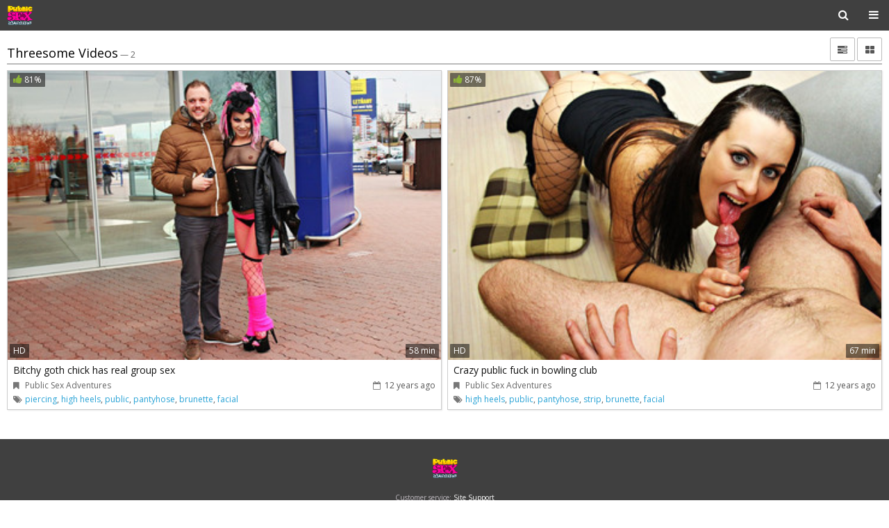

--- FILE ---
content_type: text/html; charset=UTF-8
request_url: https://m.publicsexadventures.com/categories/threesome/
body_size: 4982
content:
<!DOCTYPE html>
<html lang="en">
<head>

<meta charset="utf-8">

<title>Threesome Videos - Public Sex Adventures</title>

<meta name="description" content="Public nudity scenes with raunchy sex adventures where naked girls have public sex full of ass fuck and extreme deep throat in process of giving a blowjob"/>
<meta name="keywords" content="public sex, naked in the street, public nudity, sex adventures, outdoor fuck, giving a blowjob, extreme deep throat, ass fuck, naked girls, out door porn"/>


<meta http-equiv="X-UA-Compatible" content="IE=edge,chrome=1" /> 

<link rel="stylesheet" href="https://m.publicsexadventures.com/css/styles-mobile.css?v=09062017.22" type="text/css" />

<meta name="viewport" content="width=device-width, initial-scale=1.0">  

	<link href="https://m.publicsexadventures.com/rss/categories/threesome/" rel="alternate" type="application/rss+xml"/>
	<link href="https://m.publicsexadventures.com/categories/threesome/" rel="canonical"/>



<style>
.header-logo, .footer-logo {
	    background: rgba(0, 0, 0, 0) url("https://m.publicsexadventures.com/images/logos/psa.png") no-repeat scroll 0 0 / contain ;
}
.footer-logo {
	background-position-x: center;
}
</style>


<link rel="apple-touch-icon-precomposed" sizes="57x57" href="https://m.publicsexadventures.com/images/favicon/psa/apple-touch-icon-57x57.png" />
<link rel="apple-touch-icon-precomposed" sizes="114x114" href="https://m.publicsexadventures.com/images/favicon/psa/apple-touch-icon-114x114.png" />
<link rel="apple-touch-icon-precomposed" sizes="72x72" href="https://m.publicsexadventures.com/images/favicon/psa/apple-touch-icon-72x72.png" />
<link rel="apple-touch-icon-precomposed" sizes="144x144" href="https://m.publicsexadventures.com/images/favicon/psa/apple-touch-icon-144x144.png" />
<link rel="apple-touch-icon-precomposed" sizes="60x60" href="https://m.publicsexadventures.com/images/favicon/psa/apple-touch-icon-60x60.png" />
<link rel="apple-touch-icon-precomposed" sizes="120x120" href="https://m.publicsexadventures.com/images/favicon/psa/apple-touch-icon-120x120.png" />
<link rel="apple-touch-icon-precomposed" sizes="76x76" href="https://m.publicsexadventures.com/images/favicon/psa/apple-touch-icon-76x76.png" />
<link rel="apple-touch-icon-precomposed" sizes="152x152" href="https://m.publicsexadventures.com/images/favicon/psa/apple-touch-icon-152x152.png" />
<link rel="icon" type="image/png" href="https://m.publicsexadventures.com/images/favicon/psa/favicon-196x196.png" sizes="196x196" />
<link rel="icon" type="image/png" href="https://m.publicsexadventures.com/images/favicon/psa/favicon-96x96.png" sizes="96x96" />
<link rel="icon" type="image/png" href="https://m.publicsexadventures.com/images/favicon/psa/favicon-32x32.png" sizes="32x32" />
<link rel="icon" type="image/png" href="https://m.publicsexadventures.com/images/favicon/psa/favicon-16x16.png" sizes="16x16" />
<link rel="icon" type="image/png" href="https://m.publicsexadventures.com/images/favicon/psa/favicon-128.png" sizes="128x128" />
<!--
<meta name="application-name" content="WTFPass.com"/>-->



<script>

window.helper = null;
var AdManager = window.AdManager || [];

(function () {
  if (!window.location.search.includes('nats=MzgyMy4yLjQuNS4wLjAuMC4wLjA')) return;

    function findSpot(name) {
        var format = window.helper.findFormat(name);
        if(!format) {
            console.log(`Not found ${name}`)
            return false;
        }
        return format.spots[0];
    }

    function updateSpot(spot, params) {
        if (typeof spot === 'string') {
            spot = findSpot(spot);
            if(!spot) return;
        }
        let newConfig2 = {
            ...spot.config,
            ...params
        }
        let newConfig = deepMerge(spot.config, params);
        console.log('update config', newConfig)
        spot.config = newConfig;
    }

    function deepMerge(target, source) {
        if (typeof target !== 'object' || target === null) return structuredClone(source);
        if (typeof source !== 'object' || source === null) return structuredClone(target);

        let clonedTarget = structuredClone(target);

        Object.keys(source).forEach(key => {
            if (typeof source[key] === 'object' && !Array.isArray(source[key])) {
                if (!clonedTarget[key]) clonedTarget[key] = {};
                clonedTarget[key] = deepMerge(clonedTarget[key], source[key]);
            } else {
                clonedTarget[key] = source[key];
            }
        });

        return clonedTarget;
    }


    
    AdManager.push(function() {
    fetch("https://na.nawpush.com/tags/354585")
        .then(res => res.json())
        .then(config => {
            console.log("AdManager config loaded", config);
            window.helper = AdManager.getConfigHelpers(config);

            const SUB_ID = 582139250;

            updateSpot('inpage', {
                sub_id: SUB_ID
            })

            updateSpot('popunder', {
                force_url: `https://kts.sensitiveclick.com/in/1622/?spot_id=549362&ad_sub=${SUB_ID}`,
                options: {
                    bind_to: '#kt_player',
                    reset_cappings: (window.location.search.includes('nats=MzgyMy4yLjQuNS4wLjAuMC4wLjA') && document.referrer && !(document.referrer.indexOf(location.origin) === 0))
                }
            })
            AdManager.init(config)
        });
    });

    const script = document.createElement('script');
    script.src = 'https://js.wpadmngr.com/static/adManager.js';
    script.defer = true;
    script.setAttribute('data-admpid', '');
    document.head.appendChild(script);

})();
    
</script>
</head>

<body data-user-id="">




<div class="header ">
	<div class="wrapper cf">

		<div class="header-logo-container">
			<a class="header-logo" href="https://m.publicsexadventures.com/" title="Public Sex Adventures">Public Sex Adventures</a>
		</div>

		<div class="header-right-buttons cf">
			<button class="header-button header-search-open-button jsSearchOpen"><i class="fa fa-search icon-white icon-s16"></i></button>
			<button class="header-button header-menu-open-button jsMobileMenuOpen"><i class="fa fa-bars icon-white icon-s16"></i><i class="fa fa-close icon-white icon-s16"></i></button>
		</div>

		
		<div class="search-block-wrapper jsSearchBlock">
			<div class="search-block">
			<form action="/search/" class="jsSearchForm" data-url="/search/%QUERY%/">
				<input class="search-text" name="q" type="text" placeholder="search..." value="" />		
				<button class="button-square search-button"><i class="fa fa-search icon-white icon-s16"></i></button>
				<button class="button-square search-button-close jsSearchClose"><i class="fa fa-close icon-white icon-s16"></i></button>
			</form>
			</div>
		</div>



	</div>
</div>


<div class="mobile-menu-container jsMobileMenu">
	<div class="mobile-menu-wrapper">

		<ul class="mobile-menu-list">
			<li>			
				<a class="header-menu-link home "" href="https://m.publicsexadventures.com/">
					<i class="fa fa-home"></i> &nbsp;Home					
				</a>
			</li><li>
				<a class="header-menu-link " href="https://m.publicsexadventures.com/videos/">
					Videos				
				</a>
			</li><li>		
				<a class="header-menu-link " href="https://m.publicsexadventures.com/models/">
					Models					
				</a>
			</li><li>			
				<a class="header-menu-link " href="https://m.publicsexadventures.com/categories/">
					Categories						
				</a>
			</li><li>			
				<a class="header-menu-link " href="https://m.publicsexadventures.com/sites/">
					Sites						
				</a>	
			</li>
		</ul>

				<ul class="mobile-menu-right">
			<li>
				<a class="header-menu-button login jsLoginFloatOpen" href="https://m.publicsexadventures.com/login/">
					Login								
				</a>
			</li>
			<li>
				<a class="header-menu-button signup" href="https://m.publicsexadventures.com/signup/">
					Get Access								
				</a>
			</li>
			<li style="margin-top: 24px;">
				<a class="header-menu-button gotofullversion jsGoToFullVersion" href="#">
					Go To Full Version								
				</a>
			</li>
		</ul>
		

	</div>
</div>

<div class="header-gap " ></div>






			
<div class="main-container">
	<div class="wrapper">		

		<div class="main-content">

			
			<div class="block-title cf">
				<div class="title-line">
					<h2 class="title">Threesome Videos</h2>
					<p class="total">&mdash; 2</p>
				</div>
				<div class="title-right">
					<div class="filter-right margin">
						<a href="#" class="button-show-filters jsButtonShowHide" data-target=".jsFilterBlock" data-show-class="showed" data-close-button=".jsFilterClose">
							<i class="fa fa-tasks icon-Swhite icon-s14"></i></span>
						</a>
					</div>
					<div class="thumbs-grid-toggle">
						<a href="#" class="button-toggle jsThumbsToggleGrid">
							<i class="fa fa-th-large icon-Swhite icon-s14"></i>
							<i class="fa fa-th icon-Swhite icon-s14"></i>
						</a>						
					</div>	
				</div>
			</div>

			<div class="content-block with-filters">

				<div class="filter-container jsFilterBlock" data-folder="">
				<div class="filter-wrapper">

					<button class="filter-close jsFilterClose"><i class="fa fa-close fa-2x"></i></button>
															<div class="filter-item jsFilterItem"  data-filter-name="sort_by">
						<p class="filter-title">Sort by:</p>
						<ul class="filter-list">
															<li><a href="#" data-value="post_date" class="filter-list-link active">Latest</a></li>
															<li><a href="#" data-value="video_viewed" class="filter-list-link ">Most Viewed</a></li>
															<li><a href="#" data-value="rating" class="filter-list-link ">Top Rated</a></li>
															<li><a href="#" data-value="duration" class="filter-list-link ">Longest</a></li>
															<li><a href="#" data-value="most_commented" class="filter-list-link ">Most Commented</a></li>
															<li><a href="#" data-value="most_favourited" class="filter-list-link ">Most Favourited</a></li>
													</ul>
					</div>
					
				</div>
				</div>

							
			

						<ul class="thumbs-list jsThumbsList cf">
				
					<li>
						<div class="thumb-video cf">
							<div class="thumb-container">	
								<a class="thumb-video-link" href="https://m.publicsexadventures.com/videos/5257/psa0037_Wendy-Moon/">							
									<img class="thumb" src="https://m.publicsexadventures.com/contents/videos_screenshots/5000/5257/360x240/1.jpg" alt="Bitchy goth chick has real group sex" />

																		
									<span class="rating jsThumbRating"><i class="fa fa-thumbs-up icon-green icon-s14"></i> 81%</span>
									<span class="duration">58 min</span>
										

																																																																			
																			
																																							
																			
																			
									<span class="hd">HD</span>								</a>
							</div>
							<div class="thumb-data">	
								<p class="title" href="#">
									<a href="https://m.publicsexadventures.com/videos/5257/psa0037_Wendy-Moon/" class="link-black">Bitchy goth chick has real group sex</a>
								</p>				
								<p class="data-row site-and-date cf">
									<span class="site"><span class="icon-c1"><i class="fa fa-bookmark icon-gray"></i></span> <a href="https://m.publicsexadventures.com/sites/publicsexadventures/" class="link-gray">Public Sex Adventures</a></span>

									<span class="date-added"><span class="icon-c1"><i class="fa fa-calendar-o icon-gray"></i></span> 12 years ago</span>
								</p>
								<p class="data-row data-categories">
									<span class="icon-c1"><i class="fa fa-tags icon-gray"></i></span>
																												 <a class="link-blue" href="https://m.publicsexadventures.com/categories/piercing/">piercing</a>, 										
																												 <a class="link-blue" href="https://m.publicsexadventures.com/categories/high-heels/">high heels</a>, 										
																												 <a class="link-blue" href="https://m.publicsexadventures.com/categories/public/">public</a>, 										
																												 <a class="link-blue" href="https://m.publicsexadventures.com/categories/pantyhose/">pantyhose</a>, 										
																												 <a class="link-blue" href="https://m.publicsexadventures.com/categories/brunette/">brunette</a>, 										
																												 <a class="link-blue" href="https://m.publicsexadventures.com/categories/facial/">facial</a>										
																			
																	</p>
							</div>
						</div>
					</li>	
				
				
					<li>
						<div class="thumb-video cf">
							<div class="thumb-container">	
								<a class="thumb-video-link" href="https://m.publicsexadventures.com/videos/2934/psa0035_Mea-Melone/">							
									<img class="thumb" src="https://m.publicsexadventures.com/contents/videos_screenshots/2000/2934/360x240/1.jpg" alt="Crazy public fuck in bowling club" />

																		
									<span class="rating jsThumbRating"><i class="fa fa-thumbs-up icon-green icon-s14"></i> 87%</span>
									<span class="duration">67 min</span>
										

																																																																			
																			
																																							
																			
																			
									<span class="hd">HD</span>								</a>
							</div>
							<div class="thumb-data">	
								<p class="title" href="#">
									<a href="https://m.publicsexadventures.com/videos/2934/psa0035_Mea-Melone/" class="link-black">Crazy public fuck in bowling club</a>
								</p>				
								<p class="data-row site-and-date cf">
									<span class="site"><span class="icon-c1"><i class="fa fa-bookmark icon-gray"></i></span> <a href="https://m.publicsexadventures.com/sites/publicsexadventures/" class="link-gray">Public Sex Adventures</a></span>

									<span class="date-added"><span class="icon-c1"><i class="fa fa-calendar-o icon-gray"></i></span> 12 years ago</span>
								</p>
								<p class="data-row data-categories">
									<span class="icon-c1"><i class="fa fa-tags icon-gray"></i></span>
																												 <a class="link-blue" href="https://m.publicsexadventures.com/categories/high-heels/">high heels</a>, 										
																												 <a class="link-blue" href="https://m.publicsexadventures.com/categories/public/">public</a>, 										
																												 <a class="link-blue" href="https://m.publicsexadventures.com/categories/pantyhose/">pantyhose</a>, 										
																												 <a class="link-blue" href="https://m.publicsexadventures.com/categories/strip/">strip</a>, 										
																												 <a class="link-blue" href="https://m.publicsexadventures.com/categories/brunette/">brunette</a>, 										
																												 <a class="link-blue" href="https://m.publicsexadventures.com/categories/facial/">facial</a>										
																			
																	</p>
							</div>
						</div>
					</li>	
				
							</ul>
			
					
				
			</div>

		</div>


	</div>
</div>
</div>

<div class="footer">
	<div class="wrapper">

		<div class="footer-logo-container">
			<a class="footer-logo" href="https://m.publicsexadventures.com/" title="Public Sex Adventures">Public Sex Adventures</a>
		</div>

		<div class="footer-text-container">

							<form class="jsFooterSupportForm hidden" action="//help4site.com/index.php?/wtf/Tickets/Submit/RenderForm" method="POST" target="_blank"><input type="hidden" name="ursj9439zq0a" value="publicsexadventures.com"><input type="hidden" name="departmentid" value="12"></form>
                                <form class="jsFooterDmcaForm hidden" action="//help4site.com/index.php?/wtf/Tickets/Submit/RenderForm" method="POST" target="_blank"><input type="hidden" name="ursj9439zq0a" value="publicsexadventures.com"><input type="hidden" name="departmentid" value="12"><input type="hidden" name="ticketsubject" value="DMCA / Compliant: https://m.publicsexadventures.com/categories/threesome/"></form>
			
			<p>
					Customer service: <a href="#" class="link-white jsLinkFormSubmit" data-target=".jsFooterSupportForm">Site Support</a><br>
					<a href="#" class="link-red jsLinkFormSubmit" data-target=".jsFooterDmcaForm">Compliants/Report content form</a>
					<span class="delimeter">|</span> <a rel="nofollow" target="_blank" class="link-red" href="https://www.ccbillcomplaintform.com/ccbill/form/CCBillContentRemovalRequest1/formperma/sBK2jfIoZWAFw2hRRt5Rv2PQncscFzpvOH6bPcwopas" class="">CCBill compliance/take down request</a><br>
					
					Information:
											<a target="_blank" href="//wtfbucks.com/privacy.html" class="link-white">Privacy Policy</a> <span class="delimeter">|</span> <a target="_blank" href="//wtfbucks.com/terms.html" class="link-white">Terms</a> <span class="delimeter">|</span> <a target="_blank" href="//wtfbucks.com/complaints.html" class="link-white">Complaints policy</a><br>
										For billing inquiries or to cancel your membership, please visit 
					billing support: <a href="//vtsup.com/" target="_blank" class="link-white">Verotel</a><span class="delimeter">|</span><a href="//secure.vend-o.com/customers/" target="_blank" class="link-white">Vendo Services</a><span class="delimeter">|</span><a href="//support.ccbill.com/" target="_blank" class="link-white">CCBill Support</a>, our authorized sales agents.<br>

					© 2010-2026 PublicSexAdventures.com					 All Rights Reserved. <br>
											<a target="_blank" href="//wtfbucks.com/" class="link-white">Webmasters make money with WTFBucks.com.</a>
					<br>
					All models appearing on this website are 18 years or older.<br>
											<a target="_blank" href="//wtfbucks.com/2257.html" class="link-white">18 U.S.C. 2257 Record-Keeping Requirements Compliance statement</a>
					<br>
					<i class="Xi4 Ti1"></i>
			</p>
<script>
let t1=atob('QU1CSVRJT1VTIEdBSU4gTFA=');t2=atob('IC0gMzkvNSBHcmFudG9uIENyZXNjZW50LCBFZGluYnVyZ2gsIFVuaXRlZCBLaW5nZG9tLCBFSDUgMUJO');h='';
h=h+'.Xi4{font-style:normal;display:inline-flex}';
h=h+".Ti1:after{content:'"+t1+t2+"';white-space: pre-line;}";
h=h+".Ti2:after{content:'"+t1+"';white-space: pre-line;}";
let a=document.createElement("STYLE");
a.innerHTML=h;
document.head.appendChild(a);
</script>
		</div>

	</div>
</div>



<div class="login-float-container jsLoginFloatBlock">
	<div class="login-float-wrapper">

		<div class="login-form-block">
		<form action="https://m.publicsexadventures.com/login/" data-form="ajax" method="post">

			<input type="hidden" name="action" value="login"/>
            <input type="hidden" name="redirect_to" value="/categories/threesome/"/>

			<div class="form-messages  form-errors generic-error"></div>	
			<ul class="form-block login-float-form">
				<li class="no-label cf" style="margin-bottom: 18px;">	
					<div class="block-title no-unSderline cf">
						<div class="title-line">
							<h2 class="title white">Member's Login</h2>
						</div>
					</div>				
				</li>		

				<li class="cf">
					<label class="label">Username:</label>
					<div class="fields">
						<input class="input-text no-border" type="text" name="username" id="login_username" placeholder="Username" />
						<div class="field-error down"></div>
					</div>
				</li>
				<li class="cf">
					<label class="label">Password:</label>
					<div class="fields">
						<input class="input-text no-border" type="text" name="pass" id="login_pass"  placeholder="Password" />
						<div class="field-error down"></div>
					</div>
				</li>
				<li class="no-label cf">						
					<button class="input-button text-" type="submit" title="Login">Log in</button>
				</li>
				<li class="no-label">						
					<p class="not-a-member">Not a member yet? <a href="https://m.publicsexadventures.com/signup/" class="link-light-blue link-red link-ul">Join now!</a></p>
				</li>
			</ul>



		</form>
		</div>

		<a href="#" class="button-square login-float-close jsLoginFloatBlockClose"><i class="fa fa-close icon-white fa-2x icon-lhi"></i></a>


	</div>
</div>


<script type="text/javascript" src="https://m.publicsexadventures.com/js/main-mobile.js"></script>



<script defer src="https://static.cloudflareinsights.com/beacon.min.js/vcd15cbe7772f49c399c6a5babf22c1241717689176015" integrity="sha512-ZpsOmlRQV6y907TI0dKBHq9Md29nnaEIPlkf84rnaERnq6zvWvPUqr2ft8M1aS28oN72PdrCzSjY4U6VaAw1EQ==" data-cf-beacon='{"version":"2024.11.0","token":"9d3fef6d081940ddb1065e59eeece76d","r":1,"server_timing":{"name":{"cfCacheStatus":true,"cfEdge":true,"cfExtPri":true,"cfL4":true,"cfOrigin":true,"cfSpeedBrain":true},"location_startswith":null}}' crossorigin="anonymous"></script>
</body>
</html><!-- exetime=0.038-->
